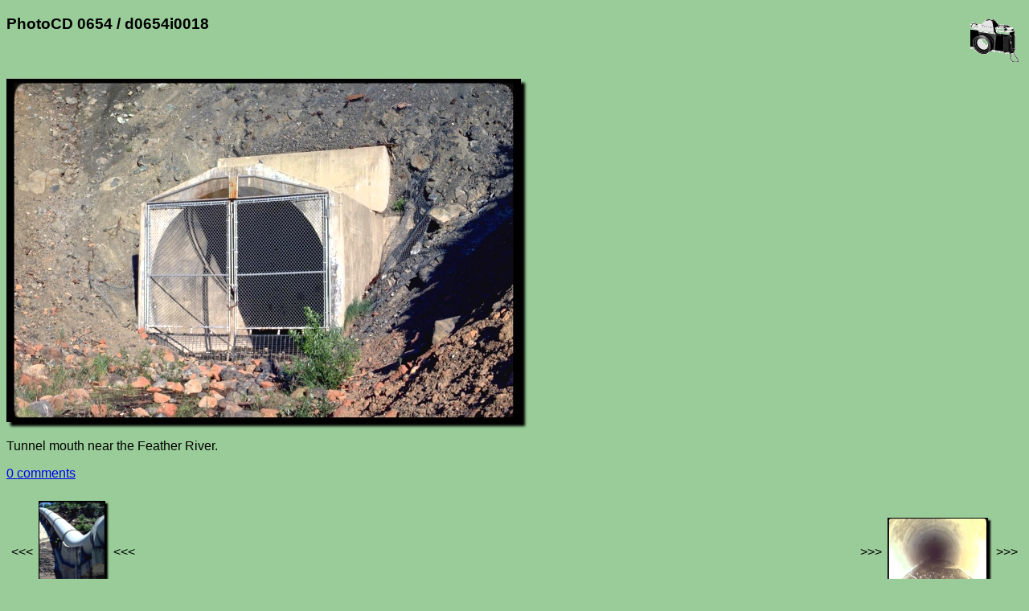

--- FILE ---
content_type: text/html; charset=UTF-8
request_url: http://acme.com/jef/photos/d0654/d0654i0018.html
body_size: 4733
content:
<!DOCTYPE html PUBLIC "-//W3C//DTD HTML 4.01 Transitional//EN" "http://www.w3.org/TR/html4/loose.dtd">
<html lang="en">

  <head>
    <meta http-equiv="Content-type" content="text/html;charset=UTF-8">
    <meta name="viewport" content="width=device-width, initial-scale=1">
    <link rel="stylesheet" type="text/css" href="/styles.css">
    <link rel="stylesheet" type="text/css" href="../styles.css">
    <link rel="icon" sizes="16x16" type="image/gif" href="/resources/images/icon_camera_16.gif">
    <link rel="icon" sizes="32x32" type="image/gif" href="/resources/images/icon_camera_32.gif">
    <link rel="icon" sizes="64x64" type="image/gif" href="/resources/images/icon_camera_64.gif">
    <link rel="icon" sizes="128x128" type="image/gif" href="/resources/images/icon_camera_128.gif">
    <title>d0654i0018</title>

    <meta name="og:type" content="website">
    <meta name="og:url" content="http://acme.com/jef/photos/d0654/d0654i0018.html">
    <meta name="og:title" content="d0654i0018">
    <meta name="og:description" content="Tunnel mouth near the Feather River.">
    <meta name="og:image" content="http://acme.com/jef/photos/d0654/d0654i0018.jpg">
    <meta name="og:image:width" content="640">
    <meta name="og:image:height" content="427">

    <meta name="twitter:card" content="summary_large_image">
    <meta name="twitter:site" content="@jef_poskanzer">
    <meta name="twitter:creator" content="@jef_poskanzer">
    <meta name="twitter:url" content="http://acme.com/jef/photos/d0654/d0654i0018.html">
    <meta name="twitter:title" content="d0654i0018">
    <meta name="twitter:description" content="Tunnel mouth near the Feather River.">
    <meta name="twitter:image" content="http://acme.com/jef/photos/d0654/d0654i0018.jpg">
    <meta name="twitter:image:width" content="640">
    <meta name="twitter:image:height" content="427">

    <script src="//acme.com/javascript/acme.namespace.jsm" type="text/javascript"></script>
    <script src="//acme.com/javascript/acme.utils.jsm" type="text/javascript"></script>
    <script src="//acme.com/javascript/acme.keynav.jsm" type="text/javascript"></script>
    <script src="//acme.com/comments/acme.comments.jsm" type="text/javascript"></script>
    <script src="../photos.js" type="text/javascript"></script>

    <script type="text/javascript">
//<![CDATA[

'use strict';

function Setup()
    {
    Load();
    LoadNeighbors();
    }

function LoadNeighbors()
    {
    var prev_i = new Image();
    prev_i.src = "d0654i0017r.jpg";
    var next_i = new Image();
    next_i.src = "d0654i0019.jpg";
    }

function ArrowLeft()
    {
    Prev();
    }

function Prev()
    {
    window.location = "d0654i0017r.html"
    }

function ArrowRight()
    {
    Next();
    }

function Next()
    {
    window.location = "d0654i0019.html"
    }

function ArrowUp()
    {
    window.location = "./";
    }

//]]>
    </script>

  </head>

  <body onload="Setup();">

    <img class="logo" width="60" height="53" src="/resources/images/camera.gif" title="camera logo" alt="camera logo">

    <h3>PhotoCD 0654 / d0654i0018</h3>

    <br clear="all">
    <p>
      <a href="zoom.cgi?base=d0654i0018.jpg&coords="><img class="photo" width="640" height="427" lowsrc="d0654i0018_t.jpg" src="d0654i0018.jpg" ismap title="photo" alt="photo"></a>
    </p>
    <p>
      Tunnel mouth near the Feather River.
    </p>

    <p>
      <comments></comments>
    </p>

    <p>
      <table width="100%"><tr><td align="left">
<table border="0"><tr>
<td>&lt;&lt;&lt;</td>
<td><table valign="middle"><tr><td><a href="javascript:Prev();"><img class="thumbnail" style="display: none;" width="167" height="250" onload="SizeThumbnail(this);" src="d0654i0017r_t.jpg" title="previous" alt="previous"></a></td></tr></table></td>
<td>&lt;&lt;&lt;</td>
</tr></table>
</td><td align="right">
<table border="0"><tr>
<td>&gt;&gt;&gt;</td>
<td><table valign="middle"><tr><td><a href="javascript:Next();"><img class="thumbnail" style="display: none;" width="250" height="167" onload="SizeThumbnail(this);" src="d0654i0019_t.jpg" title="next" alt="next"></a></td></tr></table></td>
<td>&gt;&gt;&gt;</td>
</tr></table>
      </td></tr></table>
    </p>

    <hr class="thick">

    <a href="https://validator.w3.org/check?uri=referer"><img class="logo" width="88" height="31" border="0" src="/resources/images/valid-html401-gold.png" title="valid HTML" alt="valid HTML"></a>

    <p>
      <a href="../../" target="_top">Jef's page</a> /
      <a href="../?page=150" target="_top">Photos</a> /
      <a href="./" target="_top">PhotoCD 0654</a> /
      d0654i0018
      <br>
      <a href="/mailto/?id=j"><img class="mailto" src="/mailto/j.gif" title="email" alt="email"></a>
    </p>

  </body>

</html>
